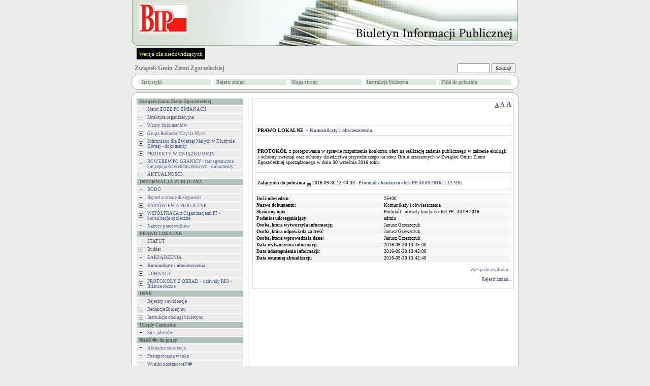

--- FILE ---
content_type: text/html
request_url: http://www.zgzz.pl/?id=146
body_size: 5664
content:


<!DOCTYPE HTML PUBLIC "-//W3C//DTD HTML 4.01 Transitional//EN">
<html xmlns="http://www.w3.org/1999/xhtml" xml:lang="pl" lang="pl">

<HEAD>
	<META HTTP-EQUIV="content-type" CONTENT="text/html; charset=utf-8">
	<META NAME="author" CONTENT="Tomasz Hyziak / Sisco">
	<TITLE>Związek Gmin Ziemi Zgorzeleckiej</TITLE>
<script language="JavaScript" src="./js/jquery/jquery.min.js"></script>
<script language="JavaScript" src="./js/jquery/functions.jQuery.js"></script>
<script type="text/javascript">

function readCookie(name) {
	var nameEQ = name + "=";
	var ca = document.cookie.split(';');
	for(var i=0;i < ca.length;i++) {
		var c = ca[i];
		while (c.charAt(0)==' ') c = c.substring(1,c.length);
		if (c.indexOf(nameEQ) == 0) return c.substring(nameEQ.length,c.length);
	}
	return null;
}

function setFontSize(fSize) {
	document.cookie="fontSize="+fSize;
	document.getElementById('a10').style.textDecoration="none";
	document.getElementById('a12').style.textDecoration="none";
	document.getElementById('a14').style.textDecoration="none";
	document.getElementById('a'+fSize).style.textDecoration="underline";
	document.getElementById("tresc").style.fontSize = fSize + "px";
}


function DoOnLoad()
{
    
    if (document.getElementById('data_rozprawy') != null)
        document.getElementById('data_rozprawy').disabled= !document.getElementById('czy_data').checked;
    var fSize = readCookie('fontSize');
    if (fSize == "null" || fSize == null)
    {
        fSize = "10";        
    }
    setFontSize(fSize);
}
</script>



<STYLE type="text/css">
.body
{
	background: #ECECEC;
	font-family: Verdana; 
	font-size: x-small;
	color: black;
	margin: 0px;
}

A
{
	text-decoration: none;
	color: #4A5A8B;
}

A:hover
{
	text-decoration: underline;
	color: red;
}

TD
{
	font-family: Verdana; 
	font-size: x-small;
}

TH
{
	font-family: Verdana; 
	font-size: x-small;
}

.male
{
	font-size: xx-small;
}

.wcag_body{
	background:#000 !important;
	color:#f6ff00 !important;
	border:#000 !important;
}
.wcag_body td{
	background:#000 !important;
	color:#f6ff00 !important;
	border:#000 !important;
}
.wcag_body td font{
	color:#f6ff00 !important;
}
.wcag_body th{
	background:#000 !important;
	color:#f6ff00 !important;
	border:#000 !important;
}
.wcag_body a{
	color:#f6ff00 !important;
}
.wcag_body a:hover{
	background:#0000ff !important;
}
.wcag_body a span{
	color:#f6ff00 !important;
}
.wcag_body img.corner{
	display:none !important;
}
.wcag_body span.male{
	color:#f6ff00 !important;
}
.wcag_body #tresc h1{
	color:#f6ff00 !important;
	background:none !important;
	background-image:none !important;
}
.cookiePolicy{
	background:#E4E4E4;
	border-bottom: 4px solid #666;
	position:fixed;
	left:0;
	top:0;
	width:100%;
	font-size:11px;
	text-align:justify;
	z-index:1000;
	display:none;
}
.cookiePolicy div.polycy{
	padding-top:15px;
	padding-bottom:15px;
	padding-left:0px;
	padding-right:0px;
	width:780px;
	margin-left:auto;
	margin-right:auto;
	overflow:hidden;
}
.cookiePolicy div.polycy div.polycyText{
	float:left;
	width:740px;
}
.cookiePolicy div.polycy div.polycyClose{
	float:left;
	width:20px;
	height:17px;
	padding-top:3px;
	text-align:center;
	background:#666;
	color:#FFF;
	font-weight:bold;
	margin-left:20px;
	cursor:pointer;
}
</STYLE>

<SCRIPT type="text/javascript">

function popup(url, name, width, height)
{
	var x = (screen.availWidth - width)/2;
	var y = (screen.availHeight - height)/2;

	win = window.open(url, name, 'width='+width+',height='+height+',left='+x+',top='+y+',toolbar=0,menubar=0,scrollbars=0,resizable=0');

	win.focus();
}

function popup_print(url, name, width, height)
{
	var x = (screen.availWidth - width)/2;
	var y = (screen.availHeight - height)/2;

	win = window.open(url, name, 'width='+width+',height='+height+',left='+x+',top='+y+',toolbar=0,menubar=0,scrollbars=1,resizable=0');

	win.focus();
	win.print();
}

function wcag(status)
{
if(status != 1)
	{
	$('#body').removeClass('body');
	$('#body').addClass('wcag_body');
	$('.plus').attr( 'src' ,'gfx/wcag_plus.gif' );
	$('.minus').attr( 'src' ,'gfx/wcag_minus.gif' );
	$('#wcag_switch').html('Wersja podstawowa');
	$.cookie('wcag', 1);
	}

if(status == 1)
	{
	$('#body').removeClass('wcag_body');
	$('#body').addClass('body');
	$('.plus').attr( 'src' ,'gfx/plus.gif' );
	$('.minus').attr( 'src' ,'gfx/minus.gif' );
	$('#wcag_switch').html('Wersja dla niedowidz&#261;cych');	
	$.cookie('wcag', null);
	}
}

function wcag_check(status)
{
if(status == 1)
	{
	$('#body').removeClass('body');
	$('#body').addClass('wcag_body');
	$('.plus').attr( 'src' ,'gfx/wcag_plus.gif' );
	$('.minus').attr( 'src' ,'gfx/wcag_minus.gif' );
	$('#wcag_switch').html('Wersja podstawowa');
	}
}

$(document).ready(function(){
	wcag_check($.cookie('wcag'));
	});

</SCRIPT>
</HEAD>
<BODY id="body" CLASS="body" onload="DoOnLoad();">

<map name="logo">
    <area shape="rect" coords="6,0,118,2" href="." alt="">
    <area shape="rect" coords="0,0,6,70" href="." alt="">
    <area shape="rect" coords="0,70,118,90" href="." alt="">
    <area shape="rect" coords="118,0,760,90" href="." alt="">
    <area shape="rect" coords="6,2,118,70" href="http://www.bip.gov.pl" target="_blank" alt="">
</map>

<TABLE ALIGN="CENTER" CELLPADDING="0" CELLSPACING="0" BORDER="0">

<TR>
	<TD ALIGN="CENTER"><A HREF="http://www.bip.gov.pl"><IMG ALT="logo" SRC="gfx/bip_pl.jpg" BORDER="0" width="760" height="90"></A></TD>
</TR>
<TR>
    <TD style="padding:5px;">
    <a href="#" id="wcag_switch" style="float:left; margin-left:5px; font-size:11px; color:#f6ff00; background:#000; padding:5px;" onClick="wcag($.cookie('wcag'))">Wersja dla niedowidz&#261;cych</a>

    </TD>
</TR>

<TR>
	<TD HEIGHT="25">
		<TABLE WIDTH="100%" CELLPADDING="0" CELLSPACING="0" BORDER="0">
		<TR>
			<TD>
				<SPAN style="color:white">&nbsp;&nbsp;<BIG><strong><A HREF="." STYLE="text-decoration: none"><SPAN STYLE="color: #808080">Związek Gmin Ziemi Zgorzeleckiej</SPAN></A></strong></BIG></SPAN>
			</TD>

			<TD ALIGN="RIGHT">
			<FORM ACTION="?" METHOD="POST" STYLE="margin:0">
					
					&nbsp;&nbsp;&nbsp;&nbsp;
					<SPAN style="color:white"><strong>
					<INPUT STYLE="height: 19px;" CLASS="male" TYPE="text" TITLE="search" NAME="search" SIZE="10"> <INPUT TYPE="submit" VALUE="Szukaj!" CLASS="male" STYLE="height: 19px;">
					</strong></SPAN>
					&nbsp;
					<INPUT CLASS="male" TYPE="hidden" NAME="id" VALUE="146">
			</FORM>
			</TD>
		</TR>
		</TABLE>
	</TD>
</TR>

<TR>
    <TD>
		<TABLE WIDTH="100%" CELLPADDING="0" CELLSPACING="0" BORDER="0">
		<TR>
			<TD WIDTH="11"><IMG class="corner" SRC="gfx/corner_lt.gif" ALT="corner" BORDER="0"></TD>
			<TD ALIGN="CENTER" height="30px" ROWSPAN="3" CLASS="male" STYLE="background: white; border-top: 1px solid #ABABAB; border-bottom: 1px solid #ABABAB;"><CENTER><TABLE WIDTH="100%%"><TR><TD width="20%"><TABLE WIDTH="100%" CELLPADDING="1" CELLSPACING="1" BORDER="0"><TR BGCOLOR="#dee9de" onblur="bar" onfocus="bar"  ONMOUSEOVER="gm1.style.color='#000000'; this.style.background='#c5c5c5'; this.style.cursor='hand';" ONMOUSEOUT="gm1.style.color='#878787'; this.style.background='#dee9de'; this.style.cursor='auto';"><TD></TD><TD class="male" width="100%"><a href="?stats=1" id="gm1" style="display:block;color:#878787"><strong>Statystyki</strong></a></TD></TR></TABLE></TD><TD width="20%"><TABLE WIDTH="100%" CELLPADDING="1" CELLSPACING="1" BORDER="0"><TR BGCOLOR="#dee9de" onblur="bar" onfocus="bar"  ONMOUSEOVER="gm2.style.color='#000000'; this.style.background='#c5c5c5'; this.style.cursor='hand';" ONMOUSEOUT="gm2.style.color='#878787'; this.style.background='#dee9de'; this.style.cursor='auto';"><TD></TD><TD class="male" width="100%"><a href="?archiwum=1" id="gm2" style="display:block;color:#878787"><strong>Rejestr zmian</strong></a></TD></TR></TABLE></TD><TD width="20%"><TABLE WIDTH="100%" CELLPADDING="1" CELLSPACING="1" BORDER="0"><TR BGCOLOR="#dee9de" onblur="bar" onfocus="bar"  ONMOUSEOVER="gm3.style.color='#000000'; this.style.background='#c5c5c5'; this.style.cursor='hand';" ONMOUSEOUT="gm3.style.color='#878787'; this.style.background='#dee9de'; this.style.cursor='auto';"><TD></TD><TD class="male" width="100%"><a href="?mapa=1" id="gm3" style="display:block;color:#878787"><strong>Mapa strony</strong></a></TD></TR></TABLE></TD><TD width="20%"><TABLE WIDTH="100%" CELLPADDING="1" CELLSPACING="1" BORDER="0"><TR BGCOLOR="#dee9de" onblur="bar" onfocus="bar"  ONMOUSEOVER="gm4.style.color='#000000'; this.style.background='#c5c5c5'; this.style.cursor='hand';" ONMOUSEOUT="gm4.style.color='#878787'; this.style.background='#dee9de'; this.style.cursor='auto';"><TD></TD><TD class="male" width="100%"><a href="?instrukcja=1" id="gm4" style="display:block;color:#878787"><strong>Instrukcja biuletynu</strong></a></TD></TR></TABLE></TD><TD width="20%"><TABLE WIDTH="100%" CELLPADDING="1" CELLSPACING="1" BORDER="0"><TR BGCOLOR="#dee9de" onblur="bar" onfocus="bar"  ONMOUSEOVER="gm5.style.color='#000000'; this.style.background='#c5c5c5'; this.style.cursor='hand';" ONMOUSEOUT="gm5.style.color='#878787'; this.style.background='#dee9de'; this.style.cursor='auto';"><TD></TD><TD class="male" width="100%"><a href="?pliki=1" id="gm5" style="display:block;color:#878787"><strong>Pliki do pobrania</strong></a></TD></TR></TABLE></TD></TR></TABLE></CENTER></TD>
			<TD WIDTH="11"><IMG class="corner" SRC="gfx/corner_rt.gif" ALT="corner" BORDER="0"></TD>
        </TR>
		
        <TR>
	       <TD   height="8px;" VALIGN="TOP" STYLE="font-size: 3px;background: white; border-left: 1px solid #ABABAB;">&nbsp;</TD><TD VALIGN="TOP" STYLE="font-size: 3px;background: white; border-right: 1px solid #ABABAB;">&nbsp;</TD>
        </TR>

        <TR>
			<TD  height="11px" valign="bottom" WIDTH="11"><IMG class="corner" SRC="gfx/corner_lb_mg.gif" ALT="corner" BORDER="0"></TD>
			<TD valign="bottom" WIDTH="11"><IMG class="corner" SRC="gfx/corner_rb_mg.gif" ALT="corner" BORDER="0"></TD>
		</TR>
		</TABLE>
	</TD>
</TR>

<TR>
    <TD HEIGHT="5px">
    </TD>
</TR>

<TR>
	<TD HEIGHT="11">
		<TABLE WIDTH="100%" CELLPADDING="0" CELLSPACING="0" BORDER="0">
		<TR>
			<TD WIDTH="11"><IMG class="corner" SRC="gfx/corner_lt.gif" ALT="corner" BORDER="0"></TD>
			<TD ALIGN="CENTER" STYLE="background: white; border-top: 1px solid #ABABAB;"><IMG ALT="" SRC="gfx/pixel.gif" BORDER="0"></TD>
			<TD WIDTH="11"><IMG class="corner" SRC="gfx/corner_rt.gif" ALT="corner" BORDER="0"></TD>
		</TR>
		</TABLE>
	</TD>
</TR>

<TR>
	<TD WIDTH="760" HEIGHT="100%" VALIGN="TOP" STYLE="background: white; border-left: 1px solid #ABABAB; border-right: 1px solid #ABABAB;"><TABLE WIDTH="100%" BORDER="0" CELLPADDING="0" CELLSPACING="0">
<TR>
	<TD WIDTH="30%" VALIGN="TOP" STYLE="padding: 0px 8px 0px 8px;"><TABLE WIDTH="100%" CELLPADDING="1" CELLSPACING="1" BORDER="0"><TR BGCOLOR="#b0c4bb"><TD></TD><TD WIDTH="100%" CLASS="male">&nbsp;<SPAN style="color:#5c5c5c"><strong>Związek Gmin Ziemi Zgorzeleckiej</strong></SPAN></TD></TR></TABLE><TABLE WIDTH="100%" CELLPADDING="1" CELLSPACING="1" BORDER="0"><TR BGCOLOR="#ECECEC" onblur="bar" onfocus="bar"  ONMOUSEOVER="menu167.style.color='#ff8156'; this.style.background='#e4e4e4'; this.style.cursor='hand';" ONMOUSEOUT="menu167.style.color='#4A5A8B'; this.style.background='#ECECEC'; this.style.cursor='auto';"><TD><A HREF="?id=167&amp;zwin=1" STYLE="color: #4A5A8B"><IMG class="minus" SRC="gfx/minus.gif" ALT="minus" BORDER="0" HSPACE="2"></a> </TD><TD WIDTH="100%" CLASS="male" ONCLICK="window.location.href='?id=167'"><A ID="menu167" HREF="?id=167" STYLE="color: #4A5A8B">Statut ZGZZ PO ZMIANACH</A></TD></TR></TABLE><TABLE WIDTH="100%" CELLPADDING="1" CELLSPACING="1" BORDER="0"><TR BGCOLOR="#ECECEC" onblur="bar" onfocus="bar"  ONMOUSEOVER="menu128.style.color='#ff8156'; this.style.background='#e4e4e4'; this.style.cursor='hand';" ONMOUSEOUT="menu128.style.color='#4A5A8B'; this.style.background='#ECECEC'; this.style.cursor='auto';"><TD><A HREF="?id=128" STYLE="color: #4A5A8B"><IMG class="plus" SRC="gfx/plus.gif" ALT="plus" BORDER="0" HSPACE="2"></a> </TD><TD WIDTH="100%" CLASS="male" ONCLICK="window.location.href='?id=128'"><A ID="menu128" HREF="?id=128" STYLE="color: #4A5A8B">Struktura organizacyjna</A></TD></TR></TABLE><TABLE WIDTH="100%" CELLPADDING="1" CELLSPACING="1" BORDER="0"><TR BGCOLOR="#ECECEC" onblur="bar" onfocus="bar"  ONMOUSEOVER="menu620.style.color='#ff8156'; this.style.background='#e4e4e4'; this.style.cursor='hand';" ONMOUSEOUT="menu620.style.color='#4A5A8B'; this.style.background='#ECECEC'; this.style.cursor='auto';"><TD><A HREF="?id=620&amp;zwin=1" STYLE="color: #4A5A8B"><IMG class="minus" SRC="gfx/minus.gif" ALT="minus" BORDER="0" HSPACE="2"></a> </TD><TD WIDTH="100%" CLASS="male" ONCLICK="window.location.href='?id=620'"><A ID="menu620" HREF="?id=620" STYLE="color: #4A5A8B">Wzory dokumentów</A></TD></TR></TABLE><TABLE WIDTH="100%" CELLPADDING="1" CELLSPACING="1" BORDER="0"><TR BGCOLOR="#ECECEC" onblur="bar" onfocus="bar"  ONMOUSEOVER="menu1816.style.color='#ff8156'; this.style.background='#e4e4e4'; this.style.cursor='hand';" ONMOUSEOUT="menu1816.style.color='#4A5A8B'; this.style.background='#ECECEC'; this.style.cursor='auto';"><TD><A HREF="?id=1816" STYLE="color: #4A5A8B"><IMG class="plus" SRC="gfx/plus.gif" ALT="plus" BORDER="0" HSPACE="2"></a> </TD><TD WIDTH="100%" CLASS="male" ONCLICK="window.location.href='?id=1816'"><A ID="menu1816" HREF="?id=1816" STYLE="color: #4A5A8B">Grupa Robocza "Czysta Nysa"</A></TD></TR></TABLE><TABLE WIDTH="100%" CELLPADDING="1" CELLSPACING="1" BORDER="0"><TR BGCOLOR="#ECECEC" onblur="bar" onfocus="bar"  ONMOUSEOVER="menu1826.style.color='#ff8156'; this.style.background='#e4e4e4'; this.style.cursor='hand';" ONMOUSEOUT="menu1826.style.color='#4A5A8B'; this.style.background='#ECECEC'; this.style.cursor='auto';"><TD><A HREF="?id=1826" STYLE="color: #4A5A8B"><IMG class="plus" SRC="gfx/plus.gif" ALT="plus" BORDER="0" HSPACE="2"></a> </TD><TD WIDTH="100%" CLASS="male" ONCLICK="window.location.href='?id=1826'"><A ID="menu1826" HREF="?id=1826" STYLE="color: #4A5A8B">Schronisko dla Zwierząt Małych w Dłużynie Górnej - dokumenty </A></TD></TR></TABLE><TABLE WIDTH="100%" CELLPADDING="1" CELLSPACING="1" BORDER="0"><TR BGCOLOR="#ECECEC" onblur="bar" onfocus="bar"  ONMOUSEOVER="menu1971.style.color='#ff8156'; this.style.background='#e4e4e4'; this.style.cursor='hand';" ONMOUSEOUT="menu1971.style.color='#4A5A8B'; this.style.background='#ECECEC'; this.style.cursor='auto';"><TD><A HREF="?id=1971" STYLE="color: #4A5A8B"><IMG class="plus" SRC="gfx/plus.gif" ALT="plus" BORDER="0" HSPACE="2"></a> </TD><TD WIDTH="100%" CLASS="male" ONCLICK="window.location.href='?id=1971'"><A ID="menu1971" HREF="?id=1971" STYLE="color: #4A5A8B">PROJEKTY W ZWIĄZKU GMIN</A></TD></TR></TABLE><TABLE WIDTH="100%" CELLPADDING="1" CELLSPACING="1" BORDER="0"><TR BGCOLOR="#ECECEC" onblur="bar" onfocus="bar"  ONMOUSEOVER="menu1967.style.color='#ff8156'; this.style.background='#e4e4e4'; this.style.cursor='hand';" ONMOUSEOUT="menu1967.style.color='#4A5A8B'; this.style.background='#ECECEC'; this.style.cursor='auto';"><TD><A HREF="?id=1967&amp;zwin=1" STYLE="color: #4A5A8B"><IMG class="minus" SRC="gfx/minus.gif" ALT="minus" BORDER="0" HSPACE="2"></a> </TD><TD WIDTH="100%" CLASS="male" ONCLICK="window.location.href='?id=1967'"><A ID="menu1967" HREF="?id=1967" STYLE="color: #4A5A8B">ROWEREM PO GRANICY - transgraniczna koncepcja ścieżek rowerowych - dokumenty</A></TD></TR></TABLE><TABLE WIDTH="100%" CELLPADDING="1" CELLSPACING="1" BORDER="0"><TR BGCOLOR="#ECECEC" onblur="bar" onfocus="bar"  ONMOUSEOVER="menu1989.style.color='#ff8156'; this.style.background='#e4e4e4'; this.style.cursor='hand';" ONMOUSEOUT="menu1989.style.color='#4A5A8B'; this.style.background='#ECECEC'; this.style.cursor='auto';"><TD><A HREF="?id=1989" STYLE="color: #4A5A8B"><IMG class="plus" SRC="gfx/plus.gif" ALT="plus" BORDER="0" HSPACE="2"></a> </TD><TD WIDTH="100%" CLASS="male" ONCLICK="window.location.href='?id=1989'"><A ID="menu1989" HREF="?id=1989" STYLE="color: #4A5A8B">AKTUALNOŚCI</A></TD></TR></TABLE><TABLE WIDTH="100%" CELLPADDING="1" CELLSPACING="1" BORDER="0"><TR BGCOLOR="#b0c4bb"><TD></TD><TD WIDTH="100%" CLASS="male">&nbsp;<SPAN style="color:#5c5c5c"><strong>INFORMACJA PUBLICZNA</strong></SPAN></TD></TR></TABLE><TABLE WIDTH="100%" CELLPADDING="1" CELLSPACING="1" BORDER="0"><TR BGCOLOR="#ECECEC" onblur="bar" onfocus="bar"  ONMOUSEOVER="menu1964.style.color='#ff8156'; this.style.background='#e4e4e4'; this.style.cursor='hand';" ONMOUSEOUT="menu1964.style.color='#4A5A8B'; this.style.background='#ECECEC'; this.style.cursor='auto';"><TD><A HREF="?id=1964&amp;zwin=1" STYLE="color: #4A5A8B"><IMG class="minus" SRC="gfx/minus.gif" ALT="minus" BORDER="0" HSPACE="2"></a> </TD><TD WIDTH="100%" CLASS="male" ONCLICK="window.location.href='?id=1964'"><A ID="menu1964" HREF="?id=1964" STYLE="color: #4A5A8B">RODO</A></TD></TR></TABLE><TABLE WIDTH="100%" CELLPADDING="1" CELLSPACING="1" BORDER="0"><TR BGCOLOR="#ECECEC" onblur="bar" onfocus="bar"  ONMOUSEOVER="menu2042.style.color='#ff8156'; this.style.background='#e4e4e4'; this.style.cursor='hand';" ONMOUSEOUT="menu2042.style.color='#4A5A8B'; this.style.background='#ECECEC'; this.style.cursor='auto';"><TD><A HREF="?id=2042&amp;zwin=1" STYLE="color: #4A5A8B"><IMG class="minus" SRC="gfx/minus.gif" ALT="minus" BORDER="0" HSPACE="2"></a> </TD><TD WIDTH="100%" CLASS="male" ONCLICK="window.location.href='?id=2042'"><A ID="menu2042" HREF="?id=2042" STYLE="color: #4A5A8B">Raport o stanie dostępności</A></TD></TR></TABLE><TABLE WIDTH="100%" CELLPADDING="1" CELLSPACING="1" BORDER="0"><TR BGCOLOR="#ECECEC" onblur="bar" onfocus="bar"  ONMOUSEOVER="menu1779.style.color='#ff8156'; this.style.background='#e4e4e4'; this.style.cursor='hand';" ONMOUSEOUT="menu1779.style.color='#4A5A8B'; this.style.background='#ECECEC'; this.style.cursor='auto';"><TD><A HREF="?id=1779" STYLE="color: #4A5A8B"><IMG class="plus" SRC="gfx/plus.gif" ALT="plus" BORDER="0" HSPACE="2"></a> </TD><TD WIDTH="100%" CLASS="male" ONCLICK="window.location.href='?id=1779'"><A ID="menu1779" HREF="?id=1779" STYLE="color: #4A5A8B">ZAMÓWIENIA PUBLICZNE</A></TD></TR></TABLE><TABLE WIDTH="100%" CELLPADDING="1" CELLSPACING="1" BORDER="0"><TR BGCOLOR="#ECECEC" onblur="bar" onfocus="bar"  ONMOUSEOVER="menu1843.style.color='#ff8156'; this.style.background='#e4e4e4'; this.style.cursor='hand';" ONMOUSEOUT="menu1843.style.color='#4A5A8B'; this.style.background='#ECECEC'; this.style.cursor='auto';"><TD><A HREF="?id=1843" STYLE="color: #4A5A8B"><IMG class="plus" SRC="gfx/plus.gif" ALT="plus" BORDER="0" HSPACE="2"></a> </TD><TD WIDTH="100%" CLASS="male" ONCLICK="window.location.href='?id=1843'"><A ID="menu1843" HREF="?id=1843" STYLE="color: #4A5A8B">WSPÓŁPRACA z Organizacjami PP - konsultacje społeczne</A></TD></TR></TABLE><TABLE WIDTH="100%" CELLPADDING="1" CELLSPACING="1" BORDER="0"><TR BGCOLOR="#ECECEC" onblur="bar" onfocus="bar"  ONMOUSEOVER="menu2015.style.color='#ff8156'; this.style.background='#e4e4e4'; this.style.cursor='hand';" ONMOUSEOUT="menu2015.style.color='#4A5A8B'; this.style.background='#ECECEC'; this.style.cursor='auto';"><TD><A HREF="?id=2015&amp;zwin=1" STYLE="color: #4A5A8B"><IMG class="minus" SRC="gfx/minus.gif" ALT="minus" BORDER="0" HSPACE="2"></a> </TD><TD WIDTH="100%" CLASS="male" ONCLICK="window.location.href='?id=2015'"><A ID="menu2015" HREF="?id=2015" STYLE="color: #4A5A8B">Nabory pracowników</A></TD></TR></TABLE><TABLE WIDTH="100%" CELLPADDING="1" CELLSPACING="1" BORDER="0"><TR BGCOLOR="#b0c4bb"><TD></TD><TD WIDTH="100%" CLASS="male">&nbsp;<SPAN style="color:#5c5c5c"><strong>PRAWO LOKALNE</strong></SPAN></TD></TR></TABLE><TABLE WIDTH="100%" CELLPADDING="1" CELLSPACING="1" BORDER="0"><TR BGCOLOR="#ECECEC" onblur="bar" onfocus="bar"  ONMOUSEOVER="menu138.style.color='#ff8156'; this.style.background='#e4e4e4'; this.style.cursor='hand';" ONMOUSEOUT="menu138.style.color='#4A5A8B'; this.style.background='#ECECEC'; this.style.cursor='auto';"><TD><A HREF="?id=138&amp;zwin=1" STYLE="color: #4A5A8B"><IMG class="minus" SRC="gfx/minus.gif" ALT="minus" BORDER="0" HSPACE="2"></a> </TD><TD WIDTH="100%" CLASS="male" ONCLICK="window.location.href='?id=138'"><A ID="menu138" HREF="?id=138" STYLE="color: #4A5A8B">STATUT</A></TD></TR></TABLE><TABLE WIDTH="100%" CELLPADDING="1" CELLSPACING="1" BORDER="0"><TR BGCOLOR="#ECECEC" onblur="bar" onfocus="bar"  ONMOUSEOVER="menu140.style.color='#ff8156'; this.style.background='#e4e4e4'; this.style.cursor='hand';" ONMOUSEOUT="menu140.style.color='#4A5A8B'; this.style.background='#ECECEC'; this.style.cursor='auto';"><TD><A HREF="?id=140" STYLE="color: #4A5A8B"><IMG class="plus" SRC="gfx/plus.gif" ALT="plus" BORDER="0" HSPACE="2"></a> </TD><TD WIDTH="100%" CLASS="male" ONCLICK="window.location.href='?id=140'"><A ID="menu140" HREF="?id=140" STYLE="color: #4A5A8B">Budżet </A></TD></TR></TABLE><TABLE WIDTH="100%" CELLPADDING="1" CELLSPACING="1" BORDER="0"><TR BGCOLOR="#ECECEC" onblur="bar" onfocus="bar"  ONMOUSEOVER="menu1814.style.color='#ff8156'; this.style.background='#e4e4e4'; this.style.cursor='hand';" ONMOUSEOUT="menu1814.style.color='#4A5A8B'; this.style.background='#ECECEC'; this.style.cursor='auto';"><TD><A HREF="?id=1814&amp;zwin=1" STYLE="color: #4A5A8B"><IMG class="minus" SRC="gfx/minus.gif" ALT="minus" BORDER="0" HSPACE="2"></a> </TD><TD WIDTH="100%" CLASS="male" ONCLICK="window.location.href='?id=1814'"><A ID="menu1814" HREF="?id=1814" STYLE="color: #4A5A8B">ZARZĄDZENIA</A></TD></TR></TABLE><TABLE WIDTH="100%" CELLPADDING="1" CELLSPACING="1" BORDER="0"><TR BGCOLOR="#ECECEC" onblur="bar" onfocus="bar"  ONMOUSEOVER="menu146.style.color='#ff8156'; this.style.background='#e4e4e4'; this.style.cursor='hand';" ONMOUSEOUT="menu146.style.color='#4A5A8B'; this.style.background='#ECECEC'; this.style.cursor='auto';"><TD><A HREF="?id=146&amp;zwin=1" STYLE="color: #4A5A8B"><IMG class="minus" SRC="gfx/minus.gif" ALT="minus" BORDER="0" HSPACE="2"></a> </TD><TD WIDTH="100%" CLASS="male" ONCLICK="window.location.href='?id=146'"><A ID="menu146" HREF="?id=146&amp;zwin=1" STYLE="color: #4A5A8B"><strong>Komunikaty i obwieszczenia</strong></A></TD></TR></TABLE><TABLE WIDTH="100%" CELLPADDING="1" CELLSPACING="1" BORDER="0"><TR BGCOLOR="#ECECEC" onblur="bar" onfocus="bar"  ONMOUSEOVER="menu1776.style.color='#ff8156'; this.style.background='#e4e4e4'; this.style.cursor='hand';" ONMOUSEOUT="menu1776.style.color='#4A5A8B'; this.style.background='#ECECEC'; this.style.cursor='auto';"><TD><A HREF="?id=1776" STYLE="color: #4A5A8B"><IMG class="plus" SRC="gfx/plus.gif" ALT="plus" BORDER="0" HSPACE="2"></a> </TD><TD WIDTH="100%" CLASS="male" ONCLICK="window.location.href='?id=1776'"><A ID="menu1776" HREF="?id=1776" STYLE="color: #4A5A8B">UCHWAŁY</A></TD></TR></TABLE><TABLE WIDTH="100%" CELLPADDING="1" CELLSPACING="1" BORDER="0"><TR BGCOLOR="#ECECEC" onblur="bar" onfocus="bar"  ONMOUSEOVER="menu1356.style.color='#ff8156'; this.style.background='#e4e4e4'; this.style.cursor='hand';" ONMOUSEOUT="menu1356.style.color='#4A5A8B'; this.style.background='#ECECEC'; this.style.cursor='auto';"><TD><A HREF="?id=1356" STYLE="color: #4A5A8B"><IMG class="plus" SRC="gfx/plus.gif" ALT="plus" BORDER="0" HSPACE="2"></a> </TD><TD WIDTH="100%" CLASS="male" ONCLICK="window.location.href='?id=1356'"><A ID="menu1356" HREF="?id=1356" STYLE="color: #4A5A8B">PROTOKOŁY Z OBRAD + uchwały RIO + Bilanse roczne</A></TD></TR></TABLE><TABLE WIDTH="100%" CELLPADDING="1" CELLSPACING="1" BORDER="0"><TR BGCOLOR="#b0c4bb"><TD></TD><TD WIDTH="100%" CLASS="male">&nbsp;<SPAN style="color:#5c5c5c"><strong>INNE</strong></SPAN></TD></TR></TABLE><TABLE WIDTH="100%" CELLPADDING="1" CELLSPACING="1" BORDER="0"><TR BGCOLOR="#ECECEC" onblur="bar" onfocus="bar"  ONMOUSEOVER="menu155.style.color='#ff8156'; this.style.background='#e4e4e4'; this.style.cursor='hand';" ONMOUSEOUT="menu155.style.color='#4A5A8B'; this.style.background='#ECECEC'; this.style.cursor='auto';"><TD><A HREF="?id=155&amp;zwin=1" STYLE="color: #4A5A8B"><IMG class="minus" SRC="gfx/minus.gif" ALT="minus" BORDER="0" HSPACE="2"></a> </TD><TD WIDTH="100%" CLASS="male" ONCLICK="window.location.href='?id=155'"><A ID="menu155" HREF="?id=155" STYLE="color: #4A5A8B">Rejestry i ewidencje</A></TD></TR></TABLE><TABLE WIDTH="100%" CELLPADDING="1" CELLSPACING="1" BORDER="0"><TR BGCOLOR="#ECECEC" onblur="bar" onfocus="bar"  ONMOUSEOVER="menu158.style.color='#ff8156'; this.style.background='#e4e4e4'; this.style.cursor='hand';" ONMOUSEOUT="menu158.style.color='#4A5A8B'; this.style.background='#ECECEC'; this.style.cursor='auto';"><TD><A HREF="?id=158" STYLE="color: #4A5A8B"><IMG class="plus" SRC="gfx/plus.gif" ALT="plus" BORDER="0" HSPACE="2"></a> </TD><TD WIDTH="100%" CLASS="male" ONCLICK="window.location.href='?id=158'"><A ID="menu158" HREF="?id=158" STYLE="color: #4A5A8B">Redakcja Biuletynu</A></TD></TR></TABLE><TABLE WIDTH="100%" CELLPADDING="1" CELLSPACING="1" BORDER="0"><TR BGCOLOR="#ECECEC" onblur="bar" onfocus="bar"  ONMOUSEOVER="menu159.style.color='#ff8156'; this.style.background='#e4e4e4'; this.style.cursor='hand';" ONMOUSEOUT="menu159.style.color='#4A5A8B'; this.style.background='#ECECEC'; this.style.cursor='auto';"><TD><A HREF="?id=159" STYLE="color: #4A5A8B"><IMG class="plus" SRC="gfx/plus.gif" ALT="plus" BORDER="0" HSPACE="2"></a> </TD><TD WIDTH="100%" CLASS="male" ONCLICK="window.location.href='?id=159'"><A ID="menu159" HREF="?id=159" STYLE="color: #4A5A8B">Instrukcja obsługi biuletynu</A></TD></TR></TABLE><TABLE WIDTH="100%" CELLPADDING="1" CELLSPACING="1" BORDER="0"><TR BGCOLOR="#b0c4bb"><TD></TD><TD WIDTH="100%" CLASS="male">&nbsp;<SPAN style="color:#5c5c5c"><strong>Urzędy Centralne</strong></SPAN></TD></TR></TABLE><TABLE WIDTH="100%" CELLPADDING="1" CELLSPACING="1" BORDER="0"><TR BGCOLOR="#ECECEC" onblur="bar" onfocus="bar"  ONMOUSEOVER="menu279.style.color='#ff8156'; this.style.background='#e4e4e4'; this.style.cursor='hand';" ONMOUSEOUT="menu279.style.color='#4A5A8B'; this.style.background='#ECECEC'; this.style.cursor='auto';"><TD><A HREF="?id=279&amp;zwin=1" STYLE="color: #4A5A8B"><IMG class="minus" SRC="gfx/minus.gif" ALT="minus" BORDER="0" HSPACE="2"></a> </TD><TD WIDTH="100%" CLASS="male" ONCLICK="window.location.href='?id=279'"><A ID="menu279" HREF="?id=279" STYLE="color: #4A5A8B">Spis adresów</A></TD></TR></TABLE><TABLE WIDTH="100%" CELLPADDING="1" CELLSPACING="1" BORDER="0"><TR BGCOLOR="#b0c4bb"><TD></TD><TD WIDTH="100%" CLASS="male">&nbsp;<SPAN style="color:#5c5c5c"><strong>NabŃ�r do pracy</strong></SPAN></TD></TR></TABLE><TABLE WIDTH="100%" CELLPADDING="1" CELLSPACING="1" BORDER="0"><TR BGCOLOR="#ECECEC" onblur="bar" onfocus="bar"  ONMOUSEOVER="this.childNodes[1].firstChild.style.color='#ff8156'; this.style.background='#e4e4e4'; this.style.cursor='hand';" ONMOUSEOUT="this.childNodes[1].firstChild.style.color='#4A5A8B'; this.style.background='#ECECEC'; this.style.cursor='auto';"><TD><IMG class="minus" SRC="gfx/minus.gif" ALT="minus" BORDER="0" HSPACE="2"> </TD><TD WIDTH="100%" CLASS="male" ONCLICK="window.location.href='?stanowiska=1&amp;status=1'"><A HREF="?stanowiska=1&amp;status=1" STYLE="color: #4A5A8B">Aktualne rekrutacje</A></TD></TR></TABLE><TABLE WIDTH="100%" CELLPADDING="1" CELLSPACING="1" BORDER="0"><TR BGCOLOR="#ECECEC" onblur="bar" onfocus="bar"  ONMOUSEOVER="this.childNodes[1].firstChild.style.color='#ff8156'; this.style.background='#e4e4e4'; this.style.cursor='hand';" ONMOUSEOUT="this.childNodes[1].firstChild.style.color='#4A5A8B'; this.style.background='#ECECEC'; this.style.cursor='auto';"><TD><IMG class="minus" SRC="gfx/minus.gif" ALT="minus" BORDER="0" HSPACE="2"> </TD><TD WIDTH="100%" CLASS="male" ONCLICK="window.location.href='?stanowiska=1&amp;status=2'"><A HREF="?stanowiska=1&amp;status=2" STYLE="color: #4A5A8B">Postкpowania w toku</A></TD></TR></TABLE><TABLE WIDTH="100%" CELLPADDING="1" CELLSPACING="1" BORDER="0"><TR BGCOLOR="#ECECEC" onblur="bar" onfocus="bar"  ONMOUSEOVER="this.childNodes[1].firstChild.style.color='#ff8156'; this.style.background='#e4e4e4'; this.style.cursor='hand';" ONMOUSEOUT="this.childNodes[1].firstChild.style.color='#4A5A8B'; this.style.background='#ECECEC'; this.style.cursor='auto';"><TD><IMG class="minus" SRC="gfx/minus.gif" ALT="minus" BORDER="0" HSPACE="2"> </TD><TD WIDTH="100%" CLASS="male" ONCLICK="window.location.href='?stanowiska=1&amp;status=3'"><A HREF="?stanowiska=1&amp;status=3" STYLE="color: #4A5A8B">Wyniki postкpowaŃ�</A></TD></TR></TABLE><TABLE WIDTH="100%" CELLPADDING="1" CELLSPACING="1" BORDER="0"><TR BGCOLOR="#ECECEC" onblur="bar" onfocus="bar"  ONMOUSEOVER="this.childNodes[1].firstChild.style.color='#ff8156'; this.style.background='#e4e4e4'; this.style.cursor='hand';" ONMOUSEOUT="this.childNodes[1].firstChild.style.color='#4A5A8B'; this.style.background='#ECECEC'; this.style.cursor='auto';"><TD><IMG class="minus" SRC="gfx/minus.gif" ALT="minus" BORDER="0" HSPACE="2"> </TD><TD WIDTH="100%" CLASS="male" ONCLICK="window.location.href='?stanowiska=1&amp;status=4'"><A HREF="?stanowiska=1&amp;status=4" STYLE="color: #4A5A8B">Archiwum rekrutacji</A></TD></TR></TABLE><TABLE WIDTH="100%" CELLPADDING="1" CELLSPACING="1" BORDER="0"><TR BGCOLOR="#b0c4bb"><TD></TD><TD WIDTH="100%" CLASS="male">&nbsp;<SPAN style="color:#5c5c5c"><strong>Informacje</strong></SPAN></TD></TR></TABLE><TABLE WIDTH="100%" CELLPADDING="1" CELLSPACING="1" BORDER="0"><TR BGCOLOR="#ECECEC" onblur="bar" onfocus="bar"  ONMOUSEOVER="this.childNodes[1].firstChild.style.color='#ff8156'; this.style.background='#e4e4e4'; this.style.cursor='hand';" ONMOUSEOUT="this.childNodes[1].firstChild.style.color='#4A5A8B'; this.style.background='#ECECEC'; this.style.cursor='auto';"><TD><A HREF="?uchwaly=1"><IMG class="plus" SRC="gfx/plus.gif" ALT="plus" BORDER="0" HSPACE="2"></A> </TD><TD WIDTH="100%" CLASS="male" ONCLICK="window.location.href='?uchwaly=1'"><A HREF="?uchwaly=1" STYLE="color: #4A5A8B">Uchwały</A></TD></TR></TABLE><TABLE WIDTH="100%" CELLPADDING="1" CELLSPACING="1" BORDER="0"><TR BGCOLOR="#ECECEC" onblur="bar" onfocus="bar"  ONMOUSEOVER="this.childNodes[1].firstChild.style.color='#ff8156'; this.style.background='#e4e4e4'; this.style.cursor='hand';" ONMOUSEOUT="this.childNodes[1].firstChild.style.color='#4A5A8B'; this.style.background='#ECECEC'; this.style.cursor='auto';"><TD><A HREF="?zarzadzenia=1"><IMG class="plus" SRC="gfx/plus.gif" ALT="plus" BORDER="0" HSPACE="2"></A> </TD><TD WIDTH="100%" CLASS="male" ONCLICK="window.location.href='?zarzadzenia=1'"><A HREF="?zarzadzenia=1" STYLE="color: #4A5A8B">Zarz�–dzenia</A></TD></TR></TABLE><TABLE WIDTH="100%" CELLPADDING="1" CELLSPACING="1" BORDER="0"><TR BGCOLOR="#ECECEC" onblur="bar" onfocus="bar"  ONMOUSEOVER="this.childNodes[1].firstChild.style.color='#ff8156'; this.style.background='#e4e4e4'; this.style.cursor='hand';" ONMOUSEOUT="this.childNodes[1].firstChild.style.color='#4A5A8B'; this.style.background='#ECECEC'; this.style.cursor='auto';"><TD><A HREF="?przetargi=1"><IMG class="plus" SRC="gfx/plus.gif" ALT="plus" BORDER="0" HSPACE="2"></A></TD><TD WIDTH="100%" CLASS="male" ONCLICK="window.location.href='?przetargi=1'"><A HREF="?przetargi=1" STYLE="color: #4A5A8B">Przetargi</A></TD></TR></TABLE><TABLE WIDTH="100%" CELLPADDING="1" CELLSPACING="1" BORDER="0"><TR BGCOLOR="#ECECEC" onblur="bar" onfocus="bar"  ONMOUSEOVER="this.childNodes[1].firstChild.style.color='#ff8156'; this.style.background='#e4e4e4'; this.style.cursor='hand';" ONMOUSEOUT="this.childNodes[1].firstChild.style.color='#4A5A8B'; this.style.background='#ECECEC'; this.style.cursor='auto';"><TD><A HREF="?ogloszenia=1"><IMG class="plus" SRC="gfx/plus.gif" ALT="plus" BORDER="0" HSPACE="2"></A></TD><TD WIDTH="100%" CLASS="male" ONCLICK="window.location.href='?ogloszenia=1'"><A HREF="?ogloszenia=1" STYLE="color: #4A5A8B">Ogłoszenia</A></TD></TR></TABLE><TABLE WIDTH="100%" CELLPADDING="1" CELLSPACING="1" BORDER="0"><TR BGCOLOR="#ECECEC" onblur="bar" onfocus="bar"  ONMOUSEOVER="this.childNodes[1].firstChild.style.color='#ff8156'; this.style.background='#e4e4e4'; this.style.cursor='hand';" ONMOUSEOUT="this.childNodes[1].firstChild.style.color='#4A5A8B'; this.style.background='#ECECEC'; this.style.cursor='auto';"><TD><A HREF="?obwieszczenia=1"><IMG class="plus" SRC="gfx/plus.gif" ALT="plus" BORDER="0" HSPACE="2"></A></TD><TD WIDTH="100%" CLASS="male" ONCLICK="window.location.href='?obwieszczenia=1'"><A HREF="?obwieszczenia=1" STYLE="color: #4A5A8B">Obwieszczenia</A></TD></TR></TABLE><TABLE WIDTH="100%" CELLPADDING="1" CELLSPACING="1" BORDER="0"><TR BGCOLOR="#b0c4bb"><TD></TD><TD WIDTH="100%" CLASS="male">&nbsp;<A HREF="?sprawy=1"><SPAN style="color:#5c5c5c"><strong>Sprawy do załatwienia</strong></SPAN></A></TD></TR></TABLE><TABLE WIDTH="100%" CELLPADDING="1" CELLSPACING="1" BORDER="0"><TR BGCOLOR="#b0c4bb"><TD></TD><TD WIDTH="100%" CLASS="male">&nbsp;<A HREF="?wzory=1"><SPAN style="color:#5c5c5c"><strong>Wzory dokumentów</strong></SPAN></A></TD></TR></TABLE><TABLE WIDTH="100%" CELLPADDING="1" CELLSPACING="1" BORDER="0"><TR BGCOLOR="#b0c4bb"><TD></TD><TD WIDTH="100%" CLASS="male">&nbsp;<A HREF="?podzial=1"><SPAN style="color:#5c5c5c"><strong>Podział administracyjny kraju</strong></SPAN></A></TD></TR></TABLE><TABLE WIDTH="100%" CELLPADDING="1" CELLSPACING="1" BORDER="0"><TR BGCOLOR="#b0c4bb"><TD></TD><TD WIDTH="100%" CLASS="male">&nbsp;<A HREF="?up=1"><SPAN style="color:#5c5c5c"><strong>Urzędy pracy w Polsce</strong></SPAN></A></TD></TR></TABLE><TABLE WIDTH="100%" CELLPADDING="1" CELLSPACING="1" BORDER="0"><TR BGCOLOR="#b0c4bb"><TD></TD><TD WIDTH="100%" CLASS="male">&nbsp;<A HREF="?us=1"><SPAN style="color:#5c5c5c"><strong>Urzędy skarbowe w Polsce</strong></SPAN></A></TD></TR></TABLE></TD>
	<TD WIDTH="70%" VALIGN="TOP" STYLE="padding: 0px 8px 0px 8px; border-left: 1px solid #ABABAB;">
    
    <DIV id="tresc" STYLE="border: 1px solid #DDDDDD; padding: 4px">
    <div style="text-align:right">
<a href="#" id="a10" style="font-size:10px" onclick="setFontSize(10);"><strong>A</strong></a> <a href="#" id="a12" style="font-size:12px" onclick="setFontSize(12);"><strong>A</strong></a> <a href="#" id="a14" style="font-size:14px" onclick="setFontSize(14);"><strong>A</strong></a>
</div>
<br><br>
    <P><DIV STYLE="border: 1px solid #DDDDDD; padding: 4px"><B>PRAWO LOKALNE</B> &gt; <A HREF="?id=146"><B>Komunikaty i obwieszczenia</B></A></DIV><P><DIV STYLE="border: 1px solid #DDDDDD; padding: 4px">

<p><strong>PROTOK&Oacute;Ł </strong>z&nbsp;postępowania w sprawie rozpatrzenia konkursu ofert na realizację zadania publicznego w zakresie ekologii i ochrony zwierząt oraz ochrony dziedzictwa przyrodniczego na rzecz Gmin zrzeszonych w Związku Gmin Ziemi Zgorzeleckiej sporządzonego w dniu 30 września 2016 roku.</p>

</DIV>

<P>



<DIV STYLE="border: 1px solid #DDDDDD; padding: 4px" CLASS="male">
<B>Załączniki do pobrania:</B><IMG ALT="" SRC="gfx/strzalka.jpg" BORDER="0" ALIGN="MIDDLE"> 2016-09-30 13:40:33 - <A HREF="zalaczniki/146/Protokol_konkurs_PP_30_30-09-2016_13-40-32.pdf" TARGET="_blank"><B>Protokół z konkursu ofert PP 30.09.2016</B> (1.13 MB)</A><BR>
</DIV>

<P>


<TABLE WIDTH="100%" CELLPADDING="1" CELLSPACING="1" STYLE="border: 1px solid #DDDDDD">
<TR BGCOLOR="#F8F8F8"> <TD WIDTH="50%" CLASS="male"><B>Ilość odwiedzin:</B></TD> <TD CLASS="male">25400</TD> </TR><TR BGCOLOR="#F4F4F4"> <TD WIDTH="50%" CLASS="male"><B>Nazwa dokumentu:</B></TD> <TD CLASS="male">Komunikaty i obwieszczenia</TD> </TR><TR BGCOLOR="#F8F8F8"> <TD WIDTH="50%" CLASS="male"><B>Skrócony opis:</B></TD> <TD CLASS="male">Protokół - otwarty konkurs ofert PP - 30.09.2016</TD> </TR><TR BGCOLOR="#F4F4F4"> <TD WIDTH="50%" CLASS="male"><B>Podmiot udostępniający:</B></TD> <TD CLASS="male">admin</TD> </TR><TR BGCOLOR="#F8F8F8"> <TD WIDTH="50%" CLASS="male"><B>Osoba, która wytworzyła informację:</B></TD> <TD CLASS="male">Janusz Grzeszczuk</TD> </TR><TR BGCOLOR="#F4F4F4"> <TD WIDTH="50%" CLASS="male"><B>Osoba, która odpowiada za treść:</B></TD> <TD CLASS="male">Janusz Grzeszczuk</TD> </TR><TR BGCOLOR="#F8F8F8"> <TD WIDTH="50%" CLASS="male"><B>Osoba, która wprowadzała dane:</B></TD> <TD CLASS="male">Janusz Grzeszczuk</TD> </TR><TR BGCOLOR="#F4F4F4"> <TD WIDTH="50%" CLASS="male"><B>Data wytworzenia informacji:</B></TD> <TD CLASS="male">2016-09-30 13:45:00</TD> </TR><TR BGCOLOR="#F8F8F8"> <TD WIDTH="50%" CLASS="male"><B>Data udostępnienia informacji:</B></TD> <TD CLASS="male">2016-09-30 13:45:00</TD> </TR><TR BGCOLOR="#F4F4F4"> <TD WIDTH="50%" CLASS="male"><B>Data ostatniej aktualizacji:</B></TD> <TD CLASS="male">2016-09-30 13:42:40</TD> </TR>
</TABLE>
<P ALIGN="RIGHT" CLASS="male"><A HREF="javascript: popup_print('?id=146&amp;idr=0&amp;rejestr=0&amp;print=1', 'Dokument', 500, 600);">Wersja do wydruku...</A><P ALIGN="RIGHT" CLASS="male"><A HREF="?rejestr=1&amp;id=146">Rejestr zmian...</A>
    </div>
    </TD>
</TR>
</TABLE>
</TD>
</TR>

<TR>
	<TD HEIGHT="10" STYLE="background: white; border-left: 1px solid #ABABAB; border-right: 1px solid #ABABAB;"><IMG ALT="" SRC="gfx/pixel.gif" BORDER="0"></TD>
</TR>

<TR>
	<TD HEIGHT="19">
		<TABLE WIDTH="100%" CELLPADDING="0" CELLSPACING="0" BORDER="0">
		<TR>
			<TD WIDTH="11"><IMG class="corner" SRC="gfx/corner_lb.gif" ALT="corner" BORDER="0"></TD>
			<TD ALIGN="RIGHT" CLASS="male" STYLE="background: white url('gfx/bg_bottom.gif');">&nbsp;</TD>
			<TD WIDTH="11"><IMG class="corner" SRC="gfx/corner_rb.gif" ALT="corner" BORDER="0"></TD>
		</TR>
		</TABLE>
	</TD>
</TR>

</TABLE>

</BODY>

</HTML>

<!-- Czas generowania: 84 ms -->